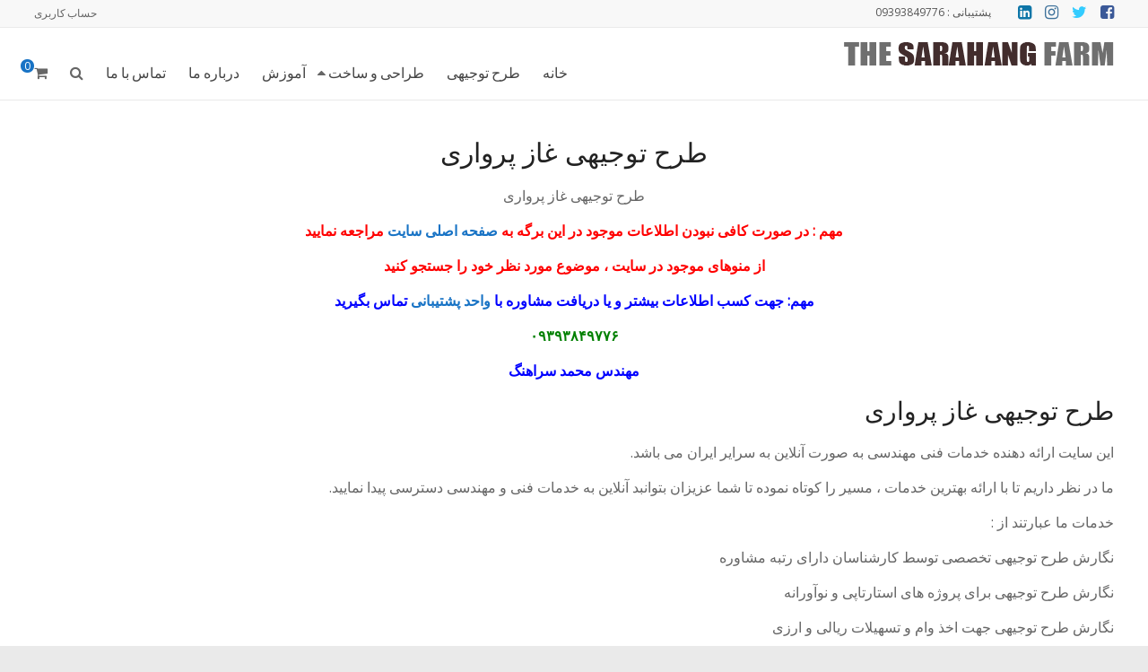

--- FILE ---
content_type: text/html; charset=UTF-8
request_url: https://sarahang.ir/product-tag/%D8%B7%D8%B1%D8%AD-%D8%AA%D9%88%D8%AC%DB%8C%D9%87%DB%8C-%D8%BA%D8%A7%D8%B2-%D9%BE%D8%B1%D9%88%D8%A7%D8%B1%DB%8C/
body_size: 12411
content:
<!DOCTYPE html>
<!--[if IE 7]>
<html class="ie ie7" dir="rtl" lang="fa-IR">
<![endif]-->
<!--[if IE 8]>
<html class="ie ie8" dir="rtl" lang="fa-IR">
<![endif]-->
<!--[if !(IE 7) & !(IE 8)]><!-->
<html dir="rtl" lang="fa-IR">
<!--<![endif]-->
<head>
	<meta charset="UTF-8" />
	<meta name="viewport" content="width=device-width, initial-scale=1">
	<link rel="profile" href="http://gmpg.org/xfn/11" />
	<meta name='robots' content='index, follow, max-image-preview:large, max-snippet:-1, max-video-preview:-1' />

	<!-- This site is optimized with the Yoast SEO Premium plugin v19.5 (Yoast SEO v20.1) - https://yoast.com/wordpress/plugins/seo/ -->
	<title>طرح توجیهی غاز پرواری - مزرعه مهندس سراهنگ نگارش طرح توجیهی</title>
	<meta name="description" content="تخصصی ترین سایت نگارش طرح توجیهی و طراحی نقشه های فنی و اجرایی و مشاوره تخصصی در بخش سرمایه گذاری - طرح توجیهی غاز پرواری" />
	<link rel="canonical" href="https://sarahang.ir/product-tag/طرح-توجیهی-غاز-پرواری/" />
	<meta property="og:locale" content="fa_IR" />
	<meta property="og:type" content="article" />
	<meta property="og:title" content="بایگانی‌های طرح توجیهی غاز پرواری" />
	<meta property="og:description" content="تخصصی ترین سایت نگارش طرح توجیهی و طراحی نقشه های فنی و اجرایی و مشاوره تخصصی در بخش سرمایه گذاری - طرح توجیهی غاز پرواری" />
	<meta property="og:url" content="https://sarahang.ir/product-tag/طرح-توجیهی-غاز-پرواری/" />
	<meta property="og:site_name" content="مزرعه مهندس سراهنگ" />
	<meta name="twitter:card" content="summary_large_image" />
	<script type="application/ld+json" class="yoast-schema-graph">{"@context":"https://schema.org","@graph":[{"@type":"CollectionPage","@id":"https://sarahang.ir/product-tag/%d8%b7%d8%b1%d8%ad-%d8%aa%d9%88%d8%ac%db%8c%d9%87%db%8c-%d8%ba%d8%a7%d8%b2-%d9%be%d8%b1%d9%88%d8%a7%d8%b1%db%8c/","url":"https://sarahang.ir/product-tag/%d8%b7%d8%b1%d8%ad-%d8%aa%d9%88%d8%ac%db%8c%d9%87%db%8c-%d8%ba%d8%a7%d8%b2-%d9%be%d8%b1%d9%88%d8%a7%d8%b1%db%8c/","name":"طرح توجیهی غاز پرواری - مزرعه مهندس سراهنگ نگارش طرح توجیهی","isPartOf":{"@id":"https://sarahang.ir/#website"},"primaryImageOfPage":{"@id":"https://sarahang.ir/product-tag/%d8%b7%d8%b1%d8%ad-%d8%aa%d9%88%d8%ac%db%8c%d9%87%db%8c-%d8%ba%d8%a7%d8%b2-%d9%be%d8%b1%d9%88%d8%a7%d8%b1%db%8c/#primaryimage"},"image":{"@id":"https://sarahang.ir/product-tag/%d8%b7%d8%b1%d8%ad-%d8%aa%d9%88%d8%ac%db%8c%d9%87%db%8c-%d8%ba%d8%a7%d8%b2-%d9%be%d8%b1%d9%88%d8%a7%d8%b1%db%8c/#primaryimage"},"thumbnailUrl":"https://sarahang.ir/wp-content/uploads/2020/06/Ghaaz-400-400-01.jpg","description":"تخصصی ترین سایت نگارش طرح توجیهی و طراحی نقشه های فنی و اجرایی و مشاوره تخصصی در بخش سرمایه گذاری - طرح توجیهی غاز پرواری","breadcrumb":{"@id":"https://sarahang.ir/product-tag/%d8%b7%d8%b1%d8%ad-%d8%aa%d9%88%d8%ac%db%8c%d9%87%db%8c-%d8%ba%d8%a7%d8%b2-%d9%be%d8%b1%d9%88%d8%a7%d8%b1%db%8c/#breadcrumb"},"inLanguage":"fa-IR"},{"@type":"ImageObject","inLanguage":"fa-IR","@id":"https://sarahang.ir/product-tag/%d8%b7%d8%b1%d8%ad-%d8%aa%d9%88%d8%ac%db%8c%d9%87%db%8c-%d8%ba%d8%a7%d8%b2-%d9%be%d8%b1%d9%88%d8%a7%d8%b1%db%8c/#primaryimage","url":"https://sarahang.ir/wp-content/uploads/2020/06/Ghaaz-400-400-01.jpg","contentUrl":"https://sarahang.ir/wp-content/uploads/2020/06/Ghaaz-400-400-01.jpg","width":400,"height":400},{"@type":"BreadcrumbList","@id":"https://sarahang.ir/product-tag/%d8%b7%d8%b1%d8%ad-%d8%aa%d9%88%d8%ac%db%8c%d9%87%db%8c-%d8%ba%d8%a7%d8%b2-%d9%be%d8%b1%d9%88%d8%a7%d8%b1%db%8c/#breadcrumb","itemListElement":[{"@type":"ListItem","position":1,"name":"خانه","item":"https://sarahang.ir/"},{"@type":"ListItem","position":2,"name":"طرح توجیهی غاز پرواری"}]},{"@type":"WebSite","@id":"https://sarahang.ir/#website","url":"https://sarahang.ir/","name":"مزرعه مهندس سراهنگ","description":"ارائه خدمات فنی مهندسی و مشاوره ای","publisher":{"@id":"https://sarahang.ir/#/schema/person/97784a8be347e7273f79aeb025512891"},"potentialAction":[{"@type":"SearchAction","target":{"@type":"EntryPoint","urlTemplate":"https://sarahang.ir/?s={search_term_string}"},"query-input":"required name=search_term_string"}],"inLanguage":"fa-IR"},{"@type":["Person","Organization"],"@id":"https://sarahang.ir/#/schema/person/97784a8be347e7273f79aeb025512891","name":"محمد سراهنگ","image":{"@type":"ImageObject","inLanguage":"fa-IR","@id":"https://sarahang.ir/#/schema/person/image/","url":"https://sarahang.ir/wp-content/uploads/2020/01/Logo-Sarahang-906-87-01.png","contentUrl":"https://sarahang.ir/wp-content/uploads/2020/01/Logo-Sarahang-906-87-01.png","width":302,"height":29,"caption":"محمد سراهنگ"},"logo":{"@id":"https://sarahang.ir/#/schema/person/image/"},"sameAs":["https://sarahang.ir"]}]}</script>
	<!-- / Yoast SEO Premium plugin. -->


<link rel='dns-prefetch' href='//fonts.googleapis.com' />
<link rel="alternate" type="application/rss+xml" title="مزرعه مهندس سراهنگ &raquo; خوراک" href="https://sarahang.ir/feed/" />
<link rel="alternate" type="application/rss+xml" title="مزرعه مهندس سراهنگ &raquo; خوراک دیدگاه‌ها" href="https://sarahang.ir/comments/feed/" />
<link rel="alternate" type="application/rss+xml" title="خوراک مزرعه مهندس سراهنگ &raquo; طرح توجیهی غاز پرواری Tag" href="https://sarahang.ir/product-tag/%d8%b7%d8%b1%d8%ad-%d8%aa%d9%88%d8%ac%db%8c%d9%87%db%8c-%d8%ba%d8%a7%d8%b2-%d9%be%d8%b1%d9%88%d8%a7%d8%b1%db%8c/feed/" />
<style id='wp-img-auto-sizes-contain-inline-css' type='text/css'>
img:is([sizes=auto i],[sizes^="auto," i]){contain-intrinsic-size:3000px 1500px}
/*# sourceURL=wp-img-auto-sizes-contain-inline-css */
</style>
<link rel='stylesheet' id='bdt-uikit-css' href='https://sarahang.ir/wp-content/plugins/bdthemes-element-pack/assets/css/bdt-uikit.rtl.css?ver=3.15.1' type='text/css' media='all' />
<link rel='stylesheet' id='ep-helper-css' href='https://sarahang.ir/wp-content/plugins/bdthemes-element-pack/assets/css/ep-helper.rtl.css?ver=6.12.0' type='text/css' media='all' />
<style id='wp-emoji-styles-inline-css' type='text/css'>

	img.wp-smiley, img.emoji {
		display: inline !important;
		border: none !important;
		box-shadow: none !important;
		height: 1em !important;
		width: 1em !important;
		margin: 0 0.07em !important;
		vertical-align: -0.1em !important;
		background: none !important;
		padding: 0 !important;
	}
/*# sourceURL=wp-emoji-styles-inline-css */
</style>
<link rel='stylesheet' id='wp-block-library-rtl-css' href='https://sarahang.ir/wp-includes/css/dist/block-library/style-rtl.min.css?ver=6.9' type='text/css' media='all' />
<style id='global-styles-inline-css' type='text/css'>
:root{--wp--preset--aspect-ratio--square: 1;--wp--preset--aspect-ratio--4-3: 4/3;--wp--preset--aspect-ratio--3-4: 3/4;--wp--preset--aspect-ratio--3-2: 3/2;--wp--preset--aspect-ratio--2-3: 2/3;--wp--preset--aspect-ratio--16-9: 16/9;--wp--preset--aspect-ratio--9-16: 9/16;--wp--preset--color--black: #000000;--wp--preset--color--cyan-bluish-gray: #abb8c3;--wp--preset--color--white: #ffffff;--wp--preset--color--pale-pink: #f78da7;--wp--preset--color--vivid-red: #cf2e2e;--wp--preset--color--luminous-vivid-orange: #ff6900;--wp--preset--color--luminous-vivid-amber: #fcb900;--wp--preset--color--light-green-cyan: #7bdcb5;--wp--preset--color--vivid-green-cyan: #00d084;--wp--preset--color--pale-cyan-blue: #8ed1fc;--wp--preset--color--vivid-cyan-blue: #0693e3;--wp--preset--color--vivid-purple: #9b51e0;--wp--preset--gradient--vivid-cyan-blue-to-vivid-purple: linear-gradient(135deg,rgb(6,147,227) 0%,rgb(155,81,224) 100%);--wp--preset--gradient--light-green-cyan-to-vivid-green-cyan: linear-gradient(135deg,rgb(122,220,180) 0%,rgb(0,208,130) 100%);--wp--preset--gradient--luminous-vivid-amber-to-luminous-vivid-orange: linear-gradient(135deg,rgb(252,185,0) 0%,rgb(255,105,0) 100%);--wp--preset--gradient--luminous-vivid-orange-to-vivid-red: linear-gradient(135deg,rgb(255,105,0) 0%,rgb(207,46,46) 100%);--wp--preset--gradient--very-light-gray-to-cyan-bluish-gray: linear-gradient(135deg,rgb(238,238,238) 0%,rgb(169,184,195) 100%);--wp--preset--gradient--cool-to-warm-spectrum: linear-gradient(135deg,rgb(74,234,220) 0%,rgb(151,120,209) 20%,rgb(207,42,186) 40%,rgb(238,44,130) 60%,rgb(251,105,98) 80%,rgb(254,248,76) 100%);--wp--preset--gradient--blush-light-purple: linear-gradient(135deg,rgb(255,206,236) 0%,rgb(152,150,240) 100%);--wp--preset--gradient--blush-bordeaux: linear-gradient(135deg,rgb(254,205,165) 0%,rgb(254,45,45) 50%,rgb(107,0,62) 100%);--wp--preset--gradient--luminous-dusk: linear-gradient(135deg,rgb(255,203,112) 0%,rgb(199,81,192) 50%,rgb(65,88,208) 100%);--wp--preset--gradient--pale-ocean: linear-gradient(135deg,rgb(255,245,203) 0%,rgb(182,227,212) 50%,rgb(51,167,181) 100%);--wp--preset--gradient--electric-grass: linear-gradient(135deg,rgb(202,248,128) 0%,rgb(113,206,126) 100%);--wp--preset--gradient--midnight: linear-gradient(135deg,rgb(2,3,129) 0%,rgb(40,116,252) 100%);--wp--preset--font-size--small: 13px;--wp--preset--font-size--medium: 20px;--wp--preset--font-size--large: 36px;--wp--preset--font-size--x-large: 42px;--wp--preset--spacing--20: 0.44rem;--wp--preset--spacing--30: 0.67rem;--wp--preset--spacing--40: 1rem;--wp--preset--spacing--50: 1.5rem;--wp--preset--spacing--60: 2.25rem;--wp--preset--spacing--70: 3.38rem;--wp--preset--spacing--80: 5.06rem;--wp--preset--shadow--natural: 6px 6px 9px rgba(0, 0, 0, 0.2);--wp--preset--shadow--deep: 12px 12px 50px rgba(0, 0, 0, 0.4);--wp--preset--shadow--sharp: 6px 6px 0px rgba(0, 0, 0, 0.2);--wp--preset--shadow--outlined: 6px 6px 0px -3px rgb(255, 255, 255), 6px 6px rgb(0, 0, 0);--wp--preset--shadow--crisp: 6px 6px 0px rgb(0, 0, 0);}:where(.is-layout-flex){gap: 0.5em;}:where(.is-layout-grid){gap: 0.5em;}body .is-layout-flex{display: flex;}.is-layout-flex{flex-wrap: wrap;align-items: center;}.is-layout-flex > :is(*, div){margin: 0;}body .is-layout-grid{display: grid;}.is-layout-grid > :is(*, div){margin: 0;}:where(.wp-block-columns.is-layout-flex){gap: 2em;}:where(.wp-block-columns.is-layout-grid){gap: 2em;}:where(.wp-block-post-template.is-layout-flex){gap: 1.25em;}:where(.wp-block-post-template.is-layout-grid){gap: 1.25em;}.has-black-color{color: var(--wp--preset--color--black) !important;}.has-cyan-bluish-gray-color{color: var(--wp--preset--color--cyan-bluish-gray) !important;}.has-white-color{color: var(--wp--preset--color--white) !important;}.has-pale-pink-color{color: var(--wp--preset--color--pale-pink) !important;}.has-vivid-red-color{color: var(--wp--preset--color--vivid-red) !important;}.has-luminous-vivid-orange-color{color: var(--wp--preset--color--luminous-vivid-orange) !important;}.has-luminous-vivid-amber-color{color: var(--wp--preset--color--luminous-vivid-amber) !important;}.has-light-green-cyan-color{color: var(--wp--preset--color--light-green-cyan) !important;}.has-vivid-green-cyan-color{color: var(--wp--preset--color--vivid-green-cyan) !important;}.has-pale-cyan-blue-color{color: var(--wp--preset--color--pale-cyan-blue) !important;}.has-vivid-cyan-blue-color{color: var(--wp--preset--color--vivid-cyan-blue) !important;}.has-vivid-purple-color{color: var(--wp--preset--color--vivid-purple) !important;}.has-black-background-color{background-color: var(--wp--preset--color--black) !important;}.has-cyan-bluish-gray-background-color{background-color: var(--wp--preset--color--cyan-bluish-gray) !important;}.has-white-background-color{background-color: var(--wp--preset--color--white) !important;}.has-pale-pink-background-color{background-color: var(--wp--preset--color--pale-pink) !important;}.has-vivid-red-background-color{background-color: var(--wp--preset--color--vivid-red) !important;}.has-luminous-vivid-orange-background-color{background-color: var(--wp--preset--color--luminous-vivid-orange) !important;}.has-luminous-vivid-amber-background-color{background-color: var(--wp--preset--color--luminous-vivid-amber) !important;}.has-light-green-cyan-background-color{background-color: var(--wp--preset--color--light-green-cyan) !important;}.has-vivid-green-cyan-background-color{background-color: var(--wp--preset--color--vivid-green-cyan) !important;}.has-pale-cyan-blue-background-color{background-color: var(--wp--preset--color--pale-cyan-blue) !important;}.has-vivid-cyan-blue-background-color{background-color: var(--wp--preset--color--vivid-cyan-blue) !important;}.has-vivid-purple-background-color{background-color: var(--wp--preset--color--vivid-purple) !important;}.has-black-border-color{border-color: var(--wp--preset--color--black) !important;}.has-cyan-bluish-gray-border-color{border-color: var(--wp--preset--color--cyan-bluish-gray) !important;}.has-white-border-color{border-color: var(--wp--preset--color--white) !important;}.has-pale-pink-border-color{border-color: var(--wp--preset--color--pale-pink) !important;}.has-vivid-red-border-color{border-color: var(--wp--preset--color--vivid-red) !important;}.has-luminous-vivid-orange-border-color{border-color: var(--wp--preset--color--luminous-vivid-orange) !important;}.has-luminous-vivid-amber-border-color{border-color: var(--wp--preset--color--luminous-vivid-amber) !important;}.has-light-green-cyan-border-color{border-color: var(--wp--preset--color--light-green-cyan) !important;}.has-vivid-green-cyan-border-color{border-color: var(--wp--preset--color--vivid-green-cyan) !important;}.has-pale-cyan-blue-border-color{border-color: var(--wp--preset--color--pale-cyan-blue) !important;}.has-vivid-cyan-blue-border-color{border-color: var(--wp--preset--color--vivid-cyan-blue) !important;}.has-vivid-purple-border-color{border-color: var(--wp--preset--color--vivid-purple) !important;}.has-vivid-cyan-blue-to-vivid-purple-gradient-background{background: var(--wp--preset--gradient--vivid-cyan-blue-to-vivid-purple) !important;}.has-light-green-cyan-to-vivid-green-cyan-gradient-background{background: var(--wp--preset--gradient--light-green-cyan-to-vivid-green-cyan) !important;}.has-luminous-vivid-amber-to-luminous-vivid-orange-gradient-background{background: var(--wp--preset--gradient--luminous-vivid-amber-to-luminous-vivid-orange) !important;}.has-luminous-vivid-orange-to-vivid-red-gradient-background{background: var(--wp--preset--gradient--luminous-vivid-orange-to-vivid-red) !important;}.has-very-light-gray-to-cyan-bluish-gray-gradient-background{background: var(--wp--preset--gradient--very-light-gray-to-cyan-bluish-gray) !important;}.has-cool-to-warm-spectrum-gradient-background{background: var(--wp--preset--gradient--cool-to-warm-spectrum) !important;}.has-blush-light-purple-gradient-background{background: var(--wp--preset--gradient--blush-light-purple) !important;}.has-blush-bordeaux-gradient-background{background: var(--wp--preset--gradient--blush-bordeaux) !important;}.has-luminous-dusk-gradient-background{background: var(--wp--preset--gradient--luminous-dusk) !important;}.has-pale-ocean-gradient-background{background: var(--wp--preset--gradient--pale-ocean) !important;}.has-electric-grass-gradient-background{background: var(--wp--preset--gradient--electric-grass) !important;}.has-midnight-gradient-background{background: var(--wp--preset--gradient--midnight) !important;}.has-small-font-size{font-size: var(--wp--preset--font-size--small) !important;}.has-medium-font-size{font-size: var(--wp--preset--font-size--medium) !important;}.has-large-font-size{font-size: var(--wp--preset--font-size--large) !important;}.has-x-large-font-size{font-size: var(--wp--preset--font-size--x-large) !important;}
/*# sourceURL=global-styles-inline-css */
</style>

<style id='classic-theme-styles-inline-css' type='text/css'>
/*! This file is auto-generated */
.wp-block-button__link{color:#fff;background-color:#32373c;border-radius:9999px;box-shadow:none;text-decoration:none;padding:calc(.667em + 2px) calc(1.333em + 2px);font-size:1.125em}.wp-block-file__button{background:#32373c;color:#fff;text-decoration:none}
/*# sourceURL=/wp-includes/css/classic-themes.min.css */
</style>
<link rel='stylesheet' id='dashicons-css' href='https://sarahang.ir/wp-includes/css/dashicons.min.css?ver=6.9' type='text/css' media='all' />
<link rel='stylesheet' id='everest-forms-general-rtl-css' href='https://sarahang.ir/wp-content/plugins/everest-forms/assets/css/everest-forms-rtl.css?ver=1.9.8' type='text/css' media='all' />
<link rel='stylesheet' id='woocommerce-layout-rtl-css' href='https://sarahang.ir/wp-content/plugins/woocommerce/assets/css/woocommerce-layout-rtl.css?ver=7.3.0' type='text/css' media='all' />
<link rel='stylesheet' id='woocommerce-smallscreen-rtl-css' href='https://sarahang.ir/wp-content/plugins/woocommerce/assets/css/woocommerce-smallscreen-rtl.css?ver=7.3.0' type='text/css' media='only screen and (max-width: 768px)' />
<link rel='stylesheet' id='woocommerce-general-rtl-css' href='https://sarahang.ir/wp-content/plugins/woocommerce/assets/css/woocommerce-rtl.css?ver=7.3.0' type='text/css' media='all' />
<style id='woocommerce-inline-inline-css' type='text/css'>
.woocommerce form .form-row .required { visibility: visible; }
/*# sourceURL=woocommerce-inline-inline-css */
</style>
<link rel='stylesheet' id='spacious_style-rtl-css' href='https://sarahang.ir/wp-content/themes/spacious/style-rtl.css?ver=6.9' type='text/css' media='all' />
<style id='spacious_style-inline-css' type='text/css'>
.previous a:hover, .next a:hover, a, #site-title a:hover, .main-navigation ul li.current_page_item a, .main-navigation ul li:hover > a, .main-navigation ul li ul li a:hover, .main-navigation ul li ul li:hover > a, .main-navigation ul li.current-menu-item ul li a:hover, .main-navigation ul li:hover > .sub-toggle, .main-navigation a:hover, .main-navigation ul li.current-menu-item a, .main-navigation ul li.current_page_ancestor a, .main-navigation ul li.current-menu-ancestor a, .main-navigation ul li.current_page_item a, .main-navigation ul li:hover > a, .small-menu a:hover, .small-menu ul li.current-menu-item a, .small-menu ul li.current_page_ancestor a, .small-menu ul li.current-menu-ancestor a, .small-menu ul li.current_page_item a, .small-menu ul li:hover > a, .breadcrumb a:hover, .tg-one-half .widget-title a:hover, .tg-one-third .widget-title a:hover, .tg-one-fourth .widget-title a:hover, .pagination a span:hover, #content .comments-area a.comment-permalink:hover, .comments-area .comment-author-link a:hover, .comment .comment-reply-link:hover, .nav-previous a:hover, .nav-next a:hover, #wp-calendar #today, .footer-widgets-area a:hover, .footer-socket-wrapper .copyright a:hover, .read-more, .more-link, .post .entry-title a:hover, .page .entry-title a:hover, .post .entry-meta a:hover, .type-page .entry-meta a:hover, .single #content .tags a:hover, .widget_testimonial .testimonial-icon:before, .header-action .search-wrapper:hover .fa{color:#1873c5;}.spacious-button, input[type="reset"], input[type="button"], input[type="submit"], button, #featured-slider .slider-read-more-button, #controllers a:hover, #controllers a.active, .pagination span ,.site-header .menu-toggle:hover, .call-to-action-button, .comments-area .comment-author-link span, a#back-top:before, .post .entry-meta .read-more-link, a#scroll-up, .search-form span, .main-navigation .tg-header-button-wrap.button-one a{background-color:#1873c5;}.main-small-navigation li:hover, .main-small-navigation ul > .current_page_item, .main-small-navigation ul > .current-menu-item, .spacious-woocommerce-cart-views .cart-value{background:#1873c5;}.main-navigation ul li ul, .widget_testimonial .testimonial-post{border-top-color:#1873c5;}blockquote, .call-to-action-content-wrapper{border-left-color:#1873c5;}.site-header .menu-toggle:hover.entry-meta a.read-more:hover,#featured-slider .slider-read-more-button:hover,.call-to-action-button:hover,.entry-meta .read-more-link:hover,.spacious-button:hover, input[type="reset"]:hover, input[type="button"]:hover, input[type="submit"]:hover, button:hover{background:#004193;}.pagination a span:hover, .main-navigation .tg-header-button-wrap.button-one a{border-color:#1873c5;}.widget-title span{border-bottom-color:#1873c5;}.widget_service_block a.more-link:hover, .widget_featured_single_post a.read-more:hover,#secondary a:hover,logged-in-as:hover  a,.single-page p a:hover{color:#004193;}.main-navigation .tg-header-button-wrap.button-one a:hover{background-color:#004193;}body, button, input, select, textarea, p, .entry-meta, .read-more, .more-link, .widget_testimonial .testimonial-author, #featured-slider .slider-read-more-button{font-family:Open Sans;}h1, h2, h3, h4, h5, h6{font-family:Open Sans;}
/*# sourceURL=spacious_style-inline-css */
</style>
<link rel='stylesheet' id='spacious-genericons-css' href='https://sarahang.ir/wp-content/themes/spacious/genericons/genericons.css?ver=3.3.1' type='text/css' media='all' />
<link rel='stylesheet' id='spacious-font-awesome-css' href='https://sarahang.ir/wp-content/themes/spacious/font-awesome/css/font-awesome.min.css?ver=4.7.0' type='text/css' media='all' />
<link rel='stylesheet' id='spacious_googlefonts-css' href='//fonts.googleapis.com/css?family=Open+Sans&#038;1&#038;display=swap&#038;ver=1.9.5' type='text/css' media='all' />
<script type="text/javascript" src="https://sarahang.ir/wp-includes/js/jquery/jquery.min.js?ver=3.7.1" id="jquery-core-js"></script>
<script type="text/javascript" src="https://sarahang.ir/wp-includes/js/jquery/jquery-migrate.min.js?ver=3.4.1" id="jquery-migrate-js"></script>
<script type="text/javascript" src="https://sarahang.ir/wp-content/themes/spacious/js/spacious-custom.js?ver=6.9" id="spacious-custom-js"></script>
<link rel="https://api.w.org/" href="https://sarahang.ir/wp-json/" /><link rel="alternate" title="JSON" type="application/json" href="https://sarahang.ir/wp-json/wp/v2/product_tag/4161" /><link rel="EditURI" type="application/rsd+xml" title="RSD" href="https://sarahang.ir/xmlrpc.php?rsd" />
<meta name="generator" content="WordPress 6.9" />
<meta name="generator" content="Everest Forms 1.9.8" />
<meta name="generator" content="WooCommerce 7.3.0" />

<!-- This site is using AdRotate v5.11 to display their advertisements - https://ajdg.solutions/ -->
<!-- AdRotate CSS -->
<style type="text/css" media="screen">
	.g { margin:0px; padding:0px; overflow:hidden; line-height:1; zoom:1; }
	.g img { height:auto; }
	.g-col { position:relative; float:left; }
	.g-col:first-child { margin-left: 0; }
	.g-col:last-child { margin-right: 0; }
	@media only screen and (max-width: 480px) {
		.g-col, .g-dyn, .g-single { width:100%; margin-left:0; margin-right:0; }
	}
</style>
<!-- /AdRotate CSS -->

	<noscript><style>.woocommerce-product-gallery{ opacity: 1 !important; }</style></noscript>
	<meta name="generator" content="Elementor 3.13.2; features: a11y_improvements, additional_custom_breakpoints; settings: css_print_method-external, google_font-enabled, font_display-auto">
<link rel="icon" href="https://sarahang.ir/wp-content/uploads/2019/12/cropped-favicon-1-32x32.png" sizes="32x32" />
<link rel="icon" href="https://sarahang.ir/wp-content/uploads/2019/12/cropped-favicon-1-192x192.png" sizes="192x192" />
<link rel="apple-touch-icon" href="https://sarahang.ir/wp-content/uploads/2019/12/cropped-favicon-1-180x180.png" />
<meta name="msapplication-TileImage" content="https://sarahang.ir/wp-content/uploads/2019/12/cropped-favicon-1-270x270.png" />
		<style type="text/css"> blockquote { border-left: 3px solid #1873c5; }
			.spacious-button, input[type="reset"], input[type="button"], input[type="submit"], button { background-color: #1873c5; }
			.previous a:hover, .next a:hover { 	color: #1873c5; }
			a { color: #1873c5; }
			#site-title a:hover { color: #1873c5; }
			.main-navigation ul li.current_page_item a, .main-navigation ul li:hover > a { color: #1873c5; }
			.main-navigation ul li ul { border-top: 1px solid #1873c5; }
			.main-navigation ul li ul li a:hover, .main-navigation ul li ul li:hover > a, .main-navigation ul li.current-menu-item ul li a:hover, .main-navigation ul li:hover > .sub-toggle { color: #1873c5; }
			.site-header .menu-toggle:hover.entry-meta a.read-more:hover,#featured-slider .slider-read-more-button:hover,.call-to-action-button:hover,.entry-meta .read-more-link:hover,.spacious-button:hover, input[type="reset"]:hover, input[type="button"]:hover, input[type="submit"]:hover, button:hover { background: #004193; }
			.main-small-navigation li:hover { background: #1873c5; }
			.main-small-navigation ul > .current_page_item, .main-small-navigation ul > .current-menu-item { background: #1873c5; }
			.main-navigation a:hover, .main-navigation ul li.current-menu-item a, .main-navigation ul li.current_page_ancestor a, .main-navigation ul li.current-menu-ancestor a, .main-navigation ul li.current_page_item a, .main-navigation ul li:hover > a  { color: #1873c5; }
			.small-menu a:hover, .small-menu ul li.current-menu-item a, .small-menu ul li.current_page_ancestor a, .small-menu ul li.current-menu-ancestor a, .small-menu ul li.current_page_item a, .small-menu ul li:hover > a { color: #1873c5; }
			#featured-slider .slider-read-more-button { background-color: #1873c5; }
			#controllers a:hover, #controllers a.active { background-color: #1873c5; color: #1873c5; }
			.widget_service_block a.more-link:hover, .widget_featured_single_post a.read-more:hover,#secondary a:hover,logged-in-as:hover  a,.single-page p a:hover{ color: #004193; }
			.breadcrumb a:hover { color: #1873c5; }
			.tg-one-half .widget-title a:hover, .tg-one-third .widget-title a:hover, .tg-one-fourth .widget-title a:hover { color: #1873c5; }
			.pagination span ,.site-header .menu-toggle:hover{ background-color: #1873c5; }
			.pagination a span:hover { color: #1873c5; border-color: #1873c5; }
			.widget_testimonial .testimonial-post { border-color: #1873c5 #EAEAEA #EAEAEA #EAEAEA; }
			.call-to-action-content-wrapper { border-color: #EAEAEA #EAEAEA #EAEAEA #1873c5; }
			.call-to-action-button { background-color: #1873c5; }
			#content .comments-area a.comment-permalink:hover { color: #1873c5; }
			.comments-area .comment-author-link a:hover { color: #1873c5; }
			.comments-area .comment-author-link span { background-color: #1873c5; }
			.comment .comment-reply-link:hover { color: #1873c5; }
			.nav-previous a:hover, .nav-next a:hover { color: #1873c5; }
			#wp-calendar #today { color: #1873c5; }
			.widget-title span { border-bottom: 2px solid #1873c5; }
			.footer-widgets-area a:hover { color: #1873c5 !important; }
			.footer-socket-wrapper .copyright a:hover { color: #1873c5; }
			a#back-top:before { background-color: #1873c5; }
			.read-more, .more-link { color: #1873c5; }
			.post .entry-title a:hover, .page .entry-title a:hover { color: #1873c5; }
			.post .entry-meta .read-more-link { background-color: #1873c5; }
			.post .entry-meta a:hover, .type-page .entry-meta a:hover { color: #1873c5; }
			.single #content .tags a:hover { color: #1873c5; }
			.widget_testimonial .testimonial-icon:before { color: #1873c5; }
			a#scroll-up { background-color: #1873c5; }
			.search-form span { background-color: #1873c5; }.header-action .search-wrapper:hover .fa{ color: #1873c5} .spacious-woocommerce-cart-views .cart-value { background:#1873c5}.main-navigation .tg-header-button-wrap.button-one a{background-color:#1873c5} .main-navigation .tg-header-button-wrap.button-one a{border-color:#1873c5}.main-navigation .tg-header-button-wrap.button-one a:hover{background-color:#004193}.main-navigation .tg-header-button-wrap.button-one a:hover{border-color:#004193}</style>
				<style type="text/css" id="wp-custom-css">
			#colophon .gallery-columns-4 .gallery-item {
    padding: 2px;
}
#colophon .widget_text {
    margin-bottom: 0;
}
#colophon .widget, #colophon .widget_text .textwidget {
    padding-bottom: 0;
}
.footer-widgets-wrapper {
    border-top: 0;
}		</style>
		</head>

<body class="rtl archive tax-product_tag term-4161 wp-custom-logo wp-embed-responsive wp-theme-spacious theme-spacious everest-forms-no-js woocommerce woocommerce-page woocommerce-no-js no-sidebar-full-width better-responsive-menu wide-1218 elementor-default elementor-kit-2834">


<div id="page" class="hfeed site">
	<a class="skip-link screen-reader-text" href="#main">Skip to content</a>

	
	
	<header id="masthead" class="site-header clearfix spacious-header-display-one">

					<div id="header-meta">
				<div class="inner-wrap clearfix">
					
		<div class="social-links clearfix">
			<ul>
				<li class="spacious-facebook"><a href="#" ></a></li><li class="spacious-twitter"><a href="#" ></a></li><li class="spacious-instagram"><a href="#" ></a></li><li class="spacious-linkedin"><a href="#" ></a></li>			</ul>
		</div><!-- .social-links -->
		
					<div class="small-info-text"><p>پشتیبانی : 09393849776</p></div>

					<nav class="small-menu" class="clearfix">
						<div class="menu-%d9%85%d9%86%d9%88%db%8c-%d8%aa%d9%88%d9%84%d8%a8%d8%a7%d8%b1-%d8%a8%d8%a7%d9%84%d8%a7-container"><ul id="menu-%d9%85%d9%86%d9%88%db%8c-%d8%aa%d9%88%d9%84%d8%a8%d8%a7%d8%b1-%d8%a8%d8%a7%d9%84%d8%a7" class="menu"><li id="menu-item-3139" class="menu-item menu-item-type-custom menu-item-object-custom menu-item-3139"><a href="https://sarahang.ir/%d8%ad%d8%b3%d8%a7%d8%a8-%da%a9%d8%a7%d8%b1%d8%a8%d8%b1%db%8c-%d8%b3%d8%a7%db%8c%d8%aa-%d9%85%d8%b2%d8%b1%d8%b9%d9%87-%d9%85%d9%87%d9%86%d8%af%d8%b3-%d8%b3%d8%b1%d8%a7%d9%87%d9%86%da%af/edit-account/">حساب کاربری</a></li>
</ul></div>					</nav>
				</div>
			</div>
		
		
		<div id="header-text-nav-container" class="">

			<div class="inner-wrap" id="spacious-header-display-one">

				<div id="header-text-nav-wrap" class="clearfix">
					<div id="header-left-section">
													<div id="header-logo-image">

								<a href="https://sarahang.ir/" class="custom-logo-link" rel="home"><img width="302" height="29" src="https://sarahang.ir/wp-content/uploads/2020/01/Logo-Sarahang-906-87-01.png" class="custom-logo" alt="مزرعه مهندس محمد سراهنگ" decoding="async" srcset="https://sarahang.ir/wp-content/uploads/2020/01/Logo-Sarahang-906-87-01.png 302w, https://sarahang.ir/wp-content/uploads/2020/01/Logo-Sarahang-906-87-01-300x29.png 300w" sizes="(max-width: 302px) 100vw, 302px" /></a>
							</div><!-- #header-logo-image -->

							
						<div id="header-text" class="screen-reader-text">
															<h3 id="site-title">
									<a href="https://sarahang.ir/"
									   title="مزرعه مهندس سراهنگ"
									   rel="home">مزرعه مهندس سراهنگ</a>
								</h3>
														<p id="site-description">ارائه خدمات فنی مهندسی و مشاوره ای</p>
							<!-- #site-description -->
						</div><!-- #header-text -->

					</div><!-- #header-left-section -->
					<div id="header-right-section">
						
													<div class="header-action">
											<div class="cart-wrapper">
				<div class="spacious-woocommerce-cart-views">

					<!-- Show cart icon with total cart item -->
					
					<a href="https://sarahang.ir/cart/" class="wcmenucart-contents">
						<i class="fa fa-shopping-cart"></i>
						<span class="cart-value">0</span>
					</a>

					<!-- Show total cart price -->
					<div class="spacious-woocommerce-cart-wrap">
						<div class="spacious-woocommerce-cart">Total</div>
						<div class="cart-total">0&nbsp;&#x62A;&#x648;&#x645;&#x627;&#x646;</div>
					</div>
				</div>

				<!-- WooCommerce Cart Widget -->
				<div class="widget woocommerce widget_shopping_cart"><h2 class="widgettitle">Cart</h2><div class="widget_shopping_cart_content"></div></div>
			</div> <!-- /.cart-wrapper -->
											<div class="search-wrapper">
										<div class="search">
											<i class="fa fa-search"> </i>
										</div>
										<div class="header-search-form">
											<form action="https://sarahang.ir/" class="search-form searchform clearfix" method="get">
	<div class="search-wrap">
		<input type="text" placeholder="Search" class="s field" name="s">
		<button class="search-icon" type="submit"></button>
	</div>
</form><!-- .searchform -->										</div>
									</div><!-- /.search-wrapper -->
															</div>
						
						
		<nav id="site-navigation" class="main-navigation clearfix   " role="navigation">
			<p class="menu-toggle">
				<span class="screen-reader-text">Menu</span>
			</p>
			<div class="menu-primary-container"><ul id="menu-%d9%85%d9%86%d9%88%db%8c-%d8%a7%d8%b5%d9%84%db%8c-%d8%a8%d8%a7%d9%84%d8%a7" class="menu"><li id="menu-item-2827" class="menu-item menu-item-type-post_type menu-item-object-page menu-item-home menu-item-2827"><a href="https://sarahang.ir/">خانه</a></li>
<li id="menu-item-4328" class="menu-item menu-item-type-post_type menu-item-object-page menu-item-4328"><a href="https://sarahang.ir/%d9%81%d8%b1%d9%88%d8%b4%da%af%d8%a7%d9%87-%d8%b7%d8%b1%d8%ad-%d8%aa%d9%88%d8%ac%db%8c%d9%87%db%8c-%d9%85%d8%b2%d8%b1%d8%b9%d9%87-%d9%85%d9%87%d9%86%d8%af%d8%b3-%d8%b3%d8%b1%d8%a7%d9%87%d9%86%da%af/">طرح توجیهی</a></li>
<li id="menu-item-5689" class="menu-item menu-item-type-custom menu-item-object-custom menu-item-has-children menu-item-5689"><a href="#">طراحی و ساخت</a>
<ul class="sub-menu">
	<li id="menu-item-5688" class="menu-item menu-item-type-post_type menu-item-object-page menu-item-5688"><a href="https://sarahang.ir/%d8%b7%d8%b1%d8%a7%d8%ad%db%8c-%d9%88-%d8%b3%d8%a7%d8%ae%d8%aa-%d8%a8%d8%a7%d8%ba-%d9%be%d8%b1%d9%86%d8%af%da%af%d8%a7%d9%86/">طراحی و ساخت باغ پرندگان</a></li>
	<li id="menu-item-5687" class="menu-item menu-item-type-post_type menu-item-object-page menu-item-5687"><a href="https://sarahang.ir/%d8%b7%d8%b1%d8%a7%d8%ad%db%8c-%d9%88-%d8%b3%d8%a7%d8%ae%d8%aa-%da%af%d9%84%d8%ae%d8%a7%d9%86%d9%87/">طراحی و ساخت گلخانه</a></li>
</ul>
</li>
<li id="menu-item-2832" class="menu-item menu-item-type-post_type menu-item-object-page menu-item-2832"><a href="https://sarahang.ir/%d9%88%d8%a8%d9%84%d8%a7%da%af-%d8%b3%d8%a7%db%8c%d8%aa-%d9%85%d8%b2%d8%b1%d8%b9%d9%87-%d9%85%d9%87%d9%86%d8%af%d8%b3-%d9%85%d8%ad%d9%85%d8%af-%d8%b3%d8%b1%d8%a7%d9%87%d9%86%da%af/">آموزش</a></li>
<li id="menu-item-2826" class="menu-item menu-item-type-post_type menu-item-object-page menu-item-2826"><a href="https://sarahang.ir/%d8%af%d8%b1%d8%a8%d8%a7%d8%b1%d9%87-%d9%85%d9%87%d9%86%d8%af%d8%b3-%d9%85%d8%ad%d9%85%d8%af-%d8%b3%d8%b1%d8%a7%d9%87%d9%86%da%af/">درباره ما</a></li>
<li id="menu-item-3045" class="menu-item menu-item-type-post_type menu-item-object-page menu-item-3045"><a href="https://sarahang.ir/%d8%aa%d9%85%d8%a7%d8%b3-%d8%a8%d8%a7-%d9%85%d8%b2%d8%b1%d8%b9%d9%87-%d9%85%d9%87%d9%86%d8%af%d8%b3-%d9%85%d8%ad%d9%85%d8%af-%d8%b3%d8%b1%d8%a7%d9%87%d9%86%da%af/">تماس با ما</a></li>
</ul></div>		</nav>

		
					</div><!-- #header-right-section -->

				</div><!-- #header-text-nav-wrap -->
			</div><!-- .inner-wrap -->
					</div><!-- #header-text-nav-container -->

		
			</header>
			<div id="main" class="clearfix">
		<div class="inner-wrap">
<div id="primary"><header class="woocommerce-products-header">
	
	<div class="term-description"><h1 style="text-align: center">طرح توجیهی غاز پرواری</h1>
<p style="text-align: center">طرح توجیهی غاز پرواری</p>
<p style="text-align: center"><span style="color: #ff0000"><strong>مهم : در صورت کافی نبودن اطلاعات موجود در این برگه به <a href="https://sarahang.ir/">صفحه اصلی سایت</a> مراجعه نمایید</strong></span></p>
<p style="text-align: center"><span style="color: #ff0000"><strong>از منوهای موجود در سایت ، موضوع مورد نظر خود را جستجو کنید</strong></span></p>
<p style="text-align: center"><span style="color: #0000ff"><strong>مهم: جهت کسب اطلاعات بیشتر و یا دریافت مشاوره با <a href="https://sarahang.ir/%d8%aa%d9%85%d8%a7%d8%b3-%d8%a8%d8%a7-%d9%85%d8%b2%d8%b1%d8%b9%d9%87-%d9%85%d9%87%d9%86%d8%af%d8%b3-%d9%85%d8%ad%d9%85%d8%af-%d8%b3%d8%b1%d8%a7%d9%87%d9%86%da%af/">واحد پشتیبانی</a> تماس بگیرید</strong></span></p>
<p style="text-align: center"><span style="color: #008000"><strong>۰۹۳۹۳۸۴۹۷۷۶</strong></span></p>
<p style="text-align: center"><a href="https://sarahang.ir/%d8%af%d8%b1%d8%a8%d8%a7%d8%b1%d9%87-%d9%85%d9%87%d9%86%d8%af%d8%b3-%d9%85%d8%ad%d9%85%d8%af-%d8%b3%d8%b1%d8%a7%d9%87%d9%86%da%af/"><span style="color: #0000ff"><strong>مهندس محمد سراهنگ</strong></span></a></p>
<h2 style="text-align: right">طرح توجیهی غاز پرواری</h2>
<p>این سایت ارائه دهنده خدمات فنی مهندسی به صورت آنلاین به سرایر ایران می باشد.</p>
<p>ما در نظر داریم تا با ارائه بهترین خدمات ، مسیر را کوتاه نموده تا شما عزیزان بتوانبد آنلاین به خدمات فنی و مهندسی دسترسی پیدا نمایید.</p>
<p>خدمات ما عبارتند از :</p>
<p>نگارش طرح توجیهی تخصصی توسط کارشناسان دارای رتبه مشاوره</p>
<p>نگارش طرح توجیهی برای پروژه های استارتاپی و نوآورانه</p>
<p>نگارش طرح توجیهی جهت اخذ وام و تسهیلات ریالی و ارزی</p>
<p>نگارش طرح توجیهی جهت مهاجرت و اقامت کشورهای دیگر</p>
<p>معرفی فرصت های شغلی و ایده های کارافرینی</p>
<p>بررسی و مطالعات اقتصادی در زمینه محصولات و سرمایه گذاری</p>
<p>مشاوره سرمایه گذاری با توجه به امکانات و منابع سرمایه گذار</p>
<p>مشاوره اخذ مجوز و تسهیلات بانکی و تامین منابع سرمایه گذاری</p>
<p>طراحی سایت پلن و نقشه های فنی و اجرایی با نرم افزار اتوکد</p>
<p>مدل سازی سه بعدی و شماتیک پروژه های سرمایه گذاری با نرم افزار تری دی مکس</p>
<p>طراحی و مهندسی معکوس خطوط تولید</p>
<p>طراحی و مهندسی معکوس ماشین الات و تجهیزات</p>
<h2 style="text-align: right">مهندس محمد سراهنگ</h2>
<p>طرح توجیهی &#8211; طرح کسب و کار &#8211; بیزینس پلن &#8211; مطالعات امکانسنجی &#8211; طرح توجیه اقتصادی</p>
<p>نگارش طرح توجیهی &#8211; مشاوره کسب و کار &#8211; طراحی و نقشه کشی &#8211; طراحی اتوکد &#8211; نرم افزار کامفار</p>
<p>طراحی تری دی مکس &#8211; مدل سازی سه بعدی &#8211; مشاوره کارافرینی &#8211; مدیریت و کنترل پروژه</p>
<p>طرح توجیهی گلخانه &#8211; طرح توجیهی دامداری &#8211; طرح توجیهی پرورش ماهی &#8211; طرح توجیهی صنایع غذایی</p>
<p>طرح توجیهی صنایع تبدیلی و تکمیلی &#8211; طرح توجیهی پتروشیمی &#8211; طرح توجیهی صنایع فلزی</p>
<p style="text-align: right">
</div></header>
<div class="woocommerce-notices-wrapper"></div><p class="woocommerce-result-count">
	Showing the single result</p>
<form class="woocommerce-ordering" method="get">
	<select name="orderby" class="orderby" aria-label="Shop order">
					<option value="popularity" >Sort by popularity</option>
					<option value="rating" >Sort by average rating</option>
					<option value="date"  selected='selected'>Sort by latest</option>
					<option value="price" >Sort by price: low to high</option>
					<option value="price-desc" >Sort by price: high to low</option>
			</select>
	<input type="hidden" name="paged" value="1" />
	</form>
<ul class="products columns-4">
<li class="product type-product post-3490 status-publish first instock product_cat-157 product_cat-186 product_cat-86 product_tag-4177 product_tag-4189 product_tag-1960 product_tag-4175 product_tag-4168 product_tag-239 product_tag-238 product_tag-237 product_tag-4171 product_tag-4165 product_tag-4166 product_tag-4164 product_tag-240 product_tag-4183 product_tag-4181 product_tag-243 product_tag-241 product_tag-4174 product_tag-4172 product_tag-4173 product_tag-1939 product_tag-4162 product_tag-195 product_tag----99 product_tag-4159 product_tag-4161 product_tag-4160 product_tag-234 product_tag-4163 product_tag-4157 product_tag-4158 product_tag-4156 product_tag-4170 product_tag-236 product_tag----10000-- product_tag----20000-- product_tag----5000-- product_tag----8000-- product_tag-233 product_tag--pdf---- product_tag-4182 product_tag-4176 product_tag-4180 product_tag-242 product_tag-4188 product_tag-4190 product_tag-4178 product_tag-235 product_tag-4179 has-post-thumbnail shipping-taxable product-type-external">
	<a href="https://sarahang.ir/product/%d8%b7%d8%b1%d8%ad-%d8%aa%d9%88%d8%ac%db%8c%d9%87%db%8c-%d9%be%d8%b1%d9%88%d8%b1%d8%b4-%d8%ba%d8%a7%d8%b2-5000-%d9%82%d8%b7%d8%b9%d9%87/" class="woocommerce-LoopProduct-link woocommerce-loop-product__link"><img width="200" height="200" src="https://sarahang.ir/wp-content/uploads/2020/06/Ghaaz-400-400-01-200x200.jpg" class="attachment-woocommerce_thumbnail size-woocommerce_thumbnail" alt="" decoding="async" srcset="https://sarahang.ir/wp-content/uploads/2020/06/Ghaaz-400-400-01-200x200.jpg 200w, https://sarahang.ir/wp-content/uploads/2020/06/Ghaaz-400-400-01-300x300.jpg 300w, https://sarahang.ir/wp-content/uploads/2020/06/Ghaaz-400-400-01-209x209.jpg 209w, https://sarahang.ir/wp-content/uploads/2020/06/Ghaaz-400-400-01-270x270.jpg 270w, https://sarahang.ir/wp-content/uploads/2020/06/Ghaaz-400-400-01-230x230.jpg 230w, https://sarahang.ir/wp-content/uploads/2020/06/Ghaaz-400-400-01-100x100.jpg 100w, https://sarahang.ir/wp-content/uploads/2020/06/Ghaaz-400-400-01.jpg 400w" sizes="(max-width: 200px) 100vw, 200px" /><h2 class="woocommerce-loop-product__title">طرح توجیهی پرورش غاز ۵۰۰۰ قطعه گوشتی</h2>
</a><a href="https://tarhnevis.ir/downloads/%d8%b7%d8%b1%d8%ad-%d8%aa%d9%88%d8%ac%db%8c%d9%87%db%8c-%d9%be%d8%b1%d9%88%d8%b1%d8%b4-%d8%ba%d8%a7%d8%b2-5000-%d9%82%d8%b7%d8%b9%d9%87/" data-quantity="1" class="button wp-element-button product_type_external" data-product_id="3490" data-product_sku="" aria-label="مشاهده طرح توجیهی" rel="nofollow">مشاهده طرح توجیهی</a></li>
</ul>
</div>
<div id="secondary">
			
		
			<aside id="search" class="widget widget_search">
				<form action="https://sarahang.ir/" class="search-form searchform clearfix" method="get">
	<div class="search-wrap">
		<input type="text" placeholder="Search" class="s field" name="s">
		<button class="search-icon" type="submit"></button>
	</div>
</form><!-- .searchform -->			</aside>

			<aside id="archives" class="widget">
				<h3 class="widget-title">Archives</h3>
				<ul>
									</ul>
			</aside>

			<aside id="meta" class="widget">
				<h3 class="widget-title">Meta</h3>
				<ul>
					<li><a rel="nofollow" href="https://sarahang.ir/wp-login.php?action=register">نام‌نویسی</a></li>					<li><a rel="nofollow" href="https://sarahang.ir/wp-login.php">ورود</a></li>
									</ul>
			</aside>

			</div>

</div><!-- .inner-wrap -->
</div><!-- #main -->

<footer id="colophon" class="clearfix">
	<div class="footer-widgets-wrapper">
	<div class="inner-wrap">
		<div class="footer-widgets-area clearfix">
			<div class="tg-one-third">
				<aside id="media_image-3" class="widget widget_media_image"><h3 class="widget-title"><span>TheSarahangFarm</span></h3><a href="#"><img width="200" height="200" src="https://sarahang.ir/wp-content/uploads/2020/04/Logo-Sarahang_400-400-01.png" class="image wp-image-3026  attachment-full size-full" alt="لوگوی سایت مزرعه مهندس محمد سراهنگ" style="max-width: 100%; height: auto;" decoding="async" loading="lazy" srcset="https://sarahang.ir/wp-content/uploads/2020/04/Logo-Sarahang_400-400-01.png 200w, https://sarahang.ir/wp-content/uploads/2020/04/Logo-Sarahang_400-400-01-100x100.png 100w" sizes="auto, (max-width: 200px) 100vw, 200px" /></a></aside>			</div>
							<div class="tg-one-third tg-column-2">
									</div>
										<div class="tg-one-third tg-after-two-blocks-clearfix">
					<aside id="text-3" class="widget widget_text"><h3 class="widget-title"><span>Contact</span></h3>			<div class="textwidget"><ul>
<li>Iran| Alborz| Karaj</li>
<li>Phone: (+98) 9393849776</li>
<li>Fax: (+98) 123-4567</li>
<li>Email: info@sarahang.ir</li>
<li>Website: www.sarahang.ir</li>
</ul>
</div>
		</aside>				</div>
								</div>
	</div>
</div>
	<div class="footer-socket-wrapper clearfix">
		<div class="inner-wrap">
			<div class="footer-socket-area">
				<div class="copyright">Copyright &copy; 2026 <a href="https://sarahang.ir/" title="مزرعه مهندس سراهنگ" ><span>مزرعه مهندس سراهنگ</span></a>. All rights reserved. Theme <a href="https://themegrill.com/themes/spacious" target="_blank" title="Spacious" rel="nofollow"><span>Spacious</span></a> by ThemeGrill. Powered by: <a href="https://wordpress.org" target="_blank" title="WordPress" rel="nofollow"><span>WordPress</span></a>.</div>				<nav class="small-menu clearfix">
					<div class="menu-%d9%85%d9%86%d9%88%db%8c-%d8%aa%d9%88%d9%84%d8%a8%d8%a7%d8%b1-%d9%be%d8%a7%db%8c%db%8c%d9%86-container"><ul id="menu-%d9%85%d9%86%d9%88%db%8c-%d8%aa%d9%88%d9%84%d8%a8%d8%a7%d8%b1-%d9%be%d8%a7%db%8c%db%8c%d9%86" class="menu"><li id="menu-item-3130" class="menu-item menu-item-type-post_type menu-item-object-page menu-item-3130"><a href="https://sarahang.ir/%d8%aa%d9%85%d8%a7%d8%b3-%d8%a8%d8%a7-%d9%85%d8%b2%d8%b1%d8%b9%d9%87-%d9%85%d9%87%d9%86%d8%af%d8%b3-%d9%85%d8%ad%d9%85%d8%af-%d8%b3%d8%b1%d8%a7%d9%87%d9%86%da%af/">تماس با ما</a></li>
<li id="menu-item-3131" class="menu-item menu-item-type-post_type menu-item-object-page menu-item-3131"><a href="https://sarahang.ir/%d8%af%d8%b1%d8%a8%d8%a7%d8%b1%d9%87-%d9%85%d9%87%d9%86%d8%af%d8%b3-%d9%85%d8%ad%d9%85%d8%af-%d8%b3%d8%b1%d8%a7%d9%87%d9%86%da%af/">درباره ما</a></li>
<li id="menu-item-3138" class="menu-item menu-item-type-custom menu-item-object-custom menu-item-3138"><a href="https://sarahang.ir/%d8%ad%d8%b3%d8%a7%d8%a8-%da%a9%d8%a7%d8%b1%d8%a8%d8%b1%db%8c-%d8%b3%d8%a7%db%8c%d8%aa-%d9%85%d8%b2%d8%b1%d8%b9%d9%87-%d9%85%d9%87%d9%86%d8%af%d8%b3-%d8%b3%d8%b1%d8%a7%d9%87%d9%86%da%af/edit-account/">حساب کاربری</a></li>
</ul></div>				</nav>
			</div>
		</div>
	</div>
</footer>
<a href="#masthead" id="scroll-up"></a>
</div><!-- #page -->

<script type="speculationrules">
{"prefetch":[{"source":"document","where":{"and":[{"href_matches":"/*"},{"not":{"href_matches":["/wp-*.php","/wp-admin/*","/wp-content/uploads/*","/wp-content/*","/wp-content/plugins/*","/wp-content/themes/spacious/*","/*\\?(.+)"]}},{"not":{"selector_matches":"a[rel~=\"nofollow\"]"}},{"not":{"selector_matches":".no-prefetch, .no-prefetch a"}}]},"eagerness":"conservative"}]}
</script>
	<script type="text/javascript">
		var c = document.body.className;
		c = c.replace( /everest-forms-no-js/, 'everest-forms-js' );
		document.body.className = c;
	</script>
		<script type="text/javascript">
		(function () {
			var c = document.body.className;
			c = c.replace(/woocommerce-no-js/, 'woocommerce-js');
			document.body.className = c;
		})();
	</script>
	<script type="text/javascript" id="clicktrack-adrotate-js-extra">
/* <![CDATA[ */
var click_object = {"ajax_url":"https://sarahang.ir/wp-admin/admin-ajax.php"};
//# sourceURL=clicktrack-adrotate-js-extra
/* ]]> */
</script>
<script type="text/javascript" src="https://sarahang.ir/wp-content/plugins/adrotate/library/jquery.adrotate.clicktracker.js" id="clicktrack-adrotate-js"></script>
<script type="text/javascript" src="https://sarahang.ir/wp-content/plugins/woocommerce/assets/js/jquery-blockui/jquery.blockUI.min.js?ver=2.7.0-wc.7.3.0" id="jquery-blockui-js"></script>
<script type="text/javascript" id="wc-add-to-cart-js-extra">
/* <![CDATA[ */
var wc_add_to_cart_params = {"ajax_url":"/wp-admin/admin-ajax.php","wc_ajax_url":"/?wc-ajax=%%endpoint%%&elementor_page_id=4161","i18n_view_cart":"View cart","cart_url":"https://sarahang.ir/cart/","is_cart":"","cart_redirect_after_add":"no"};
//# sourceURL=wc-add-to-cart-js-extra
/* ]]> */
</script>
<script type="text/javascript" src="https://sarahang.ir/wp-content/plugins/woocommerce/assets/js/frontend/add-to-cart.min.js?ver=7.3.0" id="wc-add-to-cart-js"></script>
<script type="text/javascript" src="https://sarahang.ir/wp-content/plugins/woocommerce/assets/js/js-cookie/js.cookie.min.js?ver=2.1.4-wc.7.3.0" id="js-cookie-js"></script>
<script type="text/javascript" id="woocommerce-js-extra">
/* <![CDATA[ */
var woocommerce_params = {"ajax_url":"/wp-admin/admin-ajax.php","wc_ajax_url":"/?wc-ajax=%%endpoint%%&elementor_page_id=4161"};
//# sourceURL=woocommerce-js-extra
/* ]]> */
</script>
<script type="text/javascript" src="https://sarahang.ir/wp-content/plugins/woocommerce/assets/js/frontend/woocommerce.min.js?ver=7.3.0" id="woocommerce-js"></script>
<script type="text/javascript" id="wc-cart-fragments-js-extra">
/* <![CDATA[ */
var wc_cart_fragments_params = {"ajax_url":"/wp-admin/admin-ajax.php","wc_ajax_url":"/?wc-ajax=%%endpoint%%&elementor_page_id=4161","cart_hash_key":"wc_cart_hash_0190085fe2786c8960d9f9511d3b8982","fragment_name":"wc_fragments_0190085fe2786c8960d9f9511d3b8982","request_timeout":"5000"};
//# sourceURL=wc-cart-fragments-js-extra
/* ]]> */
</script>
<script type="text/javascript" src="https://sarahang.ir/wp-content/plugins/woocommerce/assets/js/frontend/cart-fragments.min.js?ver=7.3.0" id="wc-cart-fragments-js"></script>
<script type="text/javascript" src="https://sarahang.ir/wp-content/themes/spacious/js/navigation.js?ver=6.9" id="spacious-navigation-js"></script>
<script type="text/javascript" src="https://sarahang.ir/wp-content/themes/spacious/js/skip-link-focus-fix.js?ver=6.9" id="spacious-skip-link-focus-fix-js"></script>
<script id="wp-emoji-settings" type="application/json">
{"baseUrl":"https://s.w.org/images/core/emoji/17.0.2/72x72/","ext":".png","svgUrl":"https://s.w.org/images/core/emoji/17.0.2/svg/","svgExt":".svg","source":{"concatemoji":"https://sarahang.ir/wp-includes/js/wp-emoji-release.min.js?ver=6.9"}}
</script>
<script type="module">
/* <![CDATA[ */
/*! This file is auto-generated */
const a=JSON.parse(document.getElementById("wp-emoji-settings").textContent),o=(window._wpemojiSettings=a,"wpEmojiSettingsSupports"),s=["flag","emoji"];function i(e){try{var t={supportTests:e,timestamp:(new Date).valueOf()};sessionStorage.setItem(o,JSON.stringify(t))}catch(e){}}function c(e,t,n){e.clearRect(0,0,e.canvas.width,e.canvas.height),e.fillText(t,0,0);t=new Uint32Array(e.getImageData(0,0,e.canvas.width,e.canvas.height).data);e.clearRect(0,0,e.canvas.width,e.canvas.height),e.fillText(n,0,0);const a=new Uint32Array(e.getImageData(0,0,e.canvas.width,e.canvas.height).data);return t.every((e,t)=>e===a[t])}function p(e,t){e.clearRect(0,0,e.canvas.width,e.canvas.height),e.fillText(t,0,0);var n=e.getImageData(16,16,1,1);for(let e=0;e<n.data.length;e++)if(0!==n.data[e])return!1;return!0}function u(e,t,n,a){switch(t){case"flag":return n(e,"\ud83c\udff3\ufe0f\u200d\u26a7\ufe0f","\ud83c\udff3\ufe0f\u200b\u26a7\ufe0f")?!1:!n(e,"\ud83c\udde8\ud83c\uddf6","\ud83c\udde8\u200b\ud83c\uddf6")&&!n(e,"\ud83c\udff4\udb40\udc67\udb40\udc62\udb40\udc65\udb40\udc6e\udb40\udc67\udb40\udc7f","\ud83c\udff4\u200b\udb40\udc67\u200b\udb40\udc62\u200b\udb40\udc65\u200b\udb40\udc6e\u200b\udb40\udc67\u200b\udb40\udc7f");case"emoji":return!a(e,"\ud83e\u1fac8")}return!1}function f(e,t,n,a){let r;const o=(r="undefined"!=typeof WorkerGlobalScope&&self instanceof WorkerGlobalScope?new OffscreenCanvas(300,150):document.createElement("canvas")).getContext("2d",{willReadFrequently:!0}),s=(o.textBaseline="top",o.font="600 32px Arial",{});return e.forEach(e=>{s[e]=t(o,e,n,a)}),s}function r(e){var t=document.createElement("script");t.src=e,t.defer=!0,document.head.appendChild(t)}a.supports={everything:!0,everythingExceptFlag:!0},new Promise(t=>{let n=function(){try{var e=JSON.parse(sessionStorage.getItem(o));if("object"==typeof e&&"number"==typeof e.timestamp&&(new Date).valueOf()<e.timestamp+604800&&"object"==typeof e.supportTests)return e.supportTests}catch(e){}return null}();if(!n){if("undefined"!=typeof Worker&&"undefined"!=typeof OffscreenCanvas&&"undefined"!=typeof URL&&URL.createObjectURL&&"undefined"!=typeof Blob)try{var e="postMessage("+f.toString()+"("+[JSON.stringify(s),u.toString(),c.toString(),p.toString()].join(",")+"));",a=new Blob([e],{type:"text/javascript"});const r=new Worker(URL.createObjectURL(a),{name:"wpTestEmojiSupports"});return void(r.onmessage=e=>{i(n=e.data),r.terminate(),t(n)})}catch(e){}i(n=f(s,u,c,p))}t(n)}).then(e=>{for(const n in e)a.supports[n]=e[n],a.supports.everything=a.supports.everything&&a.supports[n],"flag"!==n&&(a.supports.everythingExceptFlag=a.supports.everythingExceptFlag&&a.supports[n]);var t;a.supports.everythingExceptFlag=a.supports.everythingExceptFlag&&!a.supports.flag,a.supports.everything||((t=a.source||{}).concatemoji?r(t.concatemoji):t.wpemoji&&t.twemoji&&(r(t.twemoji),r(t.wpemoji)))});
//# sourceURL=https://sarahang.ir/wp-includes/js/wp-emoji-loader.min.js
/* ]]> */
</script>

</body>
</html>
